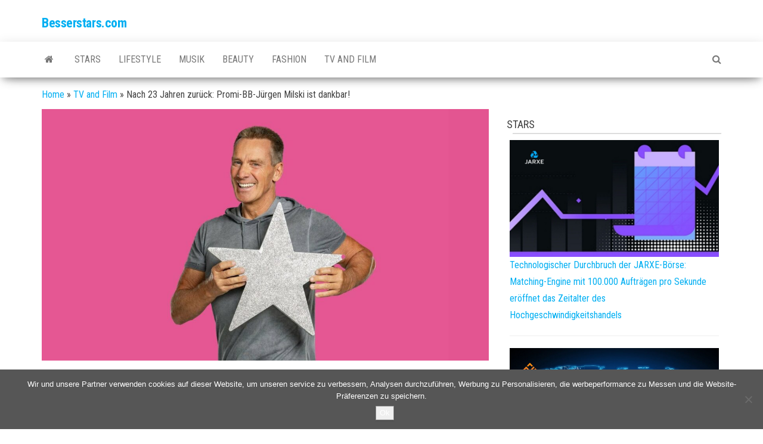

--- FILE ---
content_type: text/html; charset=UTF-8
request_url: https://besserstars.com/tv-and-film/nach-23-jahren-zurueck-promi-bb-juergen-milski-ist-dankbar/
body_size: 9686
content:
<!DOCTYPE html><html lang="de"><head><meta http-equiv="content-type" content="text/html; charset=UTF-8" /><meta http-equiv="X-UA-Compatible" content="IE=edge"><meta name="viewport" content="width=device-width, initial-scale=1"><link rel="pingback" href="https://besserstars.com/xmlrpc.php" /><meta name='robots' content='index, follow, max-image-preview:large, max-snippet:-1, max-video-preview:-1' /><link media="all" href="https://besserstars.com/wp-content/cache/autoptimize/css/autoptimize_e41b693f2e818335e48bbdabf12baa1f.css" rel="stylesheet"><title>Nach 23 Jahren zurück: Promi-BB-Jürgen Milski ist dankbar! - Besserstars.com</title><link rel="canonical" href="https://besserstars.com/tv-and-film/nach-23-jahren-zurueck-promi-bb-juergen-milski-ist-dankbar/" /><meta property="og:locale" content="de_DE" /><meta property="og:type" content="article" /><meta property="og:title" content="Nach 23 Jahren zurück: Promi-BB-Jürgen Milski ist dankbar! - Besserstars.com" /><meta property="og:description" content="Jürgen Milski (59) kann Promi Big Brother kaum erwarten. 2000 war der Entertainer das allererste Mal im Fernsehen zu sehen&hellip;" /><meta property="og:url" content="https://besserstars.com/tv-and-film/nach-23-jahren-zurueck-promi-bb-juergen-milski-ist-dankbar/" /><meta property="og:site_name" content="Besserstars.com" /><meta property="article:published_time" content="2023-11-18T12:39:05+00:00" /><meta name="author" content="mediabest" /><meta name="twitter:card" content="summary_large_image" /><meta name="twitter:label1" content="Verfasst von" /><meta name="twitter:data1" content="mediabest" /><meta name="twitter:label2" content="Geschätzte Lesezeit" /><meta name="twitter:data2" content="1 Minute" /> <script type="application/ld+json" class="yoast-schema-graph">{"@context":"https://schema.org","@graph":[{"@type":"Article","@id":"https://besserstars.com/tv-and-film/nach-23-jahren-zurueck-promi-bb-juergen-milski-ist-dankbar/#article","isPartOf":{"@id":"https://besserstars.com/tv-and-film/nach-23-jahren-zurueck-promi-bb-juergen-milski-ist-dankbar/"},"author":{"name":"mediabest","@id":"https://besserstars.com/#/schema/person/74db1979fe71b5ea01513ec1ce5bc609"},"headline":"Nach 23 Jahren zurück: Promi-BB-Jürgen Milski ist dankbar!","datePublished":"2023-11-18T12:39:05+00:00","mainEntityOfPage":{"@id":"https://besserstars.com/tv-and-film/nach-23-jahren-zurueck-promi-bb-juergen-milski-ist-dankbar/"},"wordCount":180,"image":{"@id":"https://besserstars.com/tv-and-film/nach-23-jahren-zurueck-promi-bb-juergen-milski-ist-dankbar/#primaryimage"},"thumbnailUrl":"https://besserstars.com/wp-content/uploads/2023/11/Nach-23-Jahren-zurueck-Promi-BB-Juergen-Milski-ist-dankbar.jpg","articleSection":["TV and Film"],"inLanguage":"de"},{"@type":"WebPage","@id":"https://besserstars.com/tv-and-film/nach-23-jahren-zurueck-promi-bb-juergen-milski-ist-dankbar/","url":"https://besserstars.com/tv-and-film/nach-23-jahren-zurueck-promi-bb-juergen-milski-ist-dankbar/","name":"Nach 23 Jahren zurück: Promi-BB-Jürgen Milski ist dankbar! - Besserstars.com","isPartOf":{"@id":"https://besserstars.com/#website"},"primaryImageOfPage":{"@id":"https://besserstars.com/tv-and-film/nach-23-jahren-zurueck-promi-bb-juergen-milski-ist-dankbar/#primaryimage"},"image":{"@id":"https://besserstars.com/tv-and-film/nach-23-jahren-zurueck-promi-bb-juergen-milski-ist-dankbar/#primaryimage"},"thumbnailUrl":"https://besserstars.com/wp-content/uploads/2023/11/Nach-23-Jahren-zurueck-Promi-BB-Juergen-Milski-ist-dankbar.jpg","datePublished":"2023-11-18T12:39:05+00:00","author":{"@id":"https://besserstars.com/#/schema/person/74db1979fe71b5ea01513ec1ce5bc609"},"breadcrumb":{"@id":"https://besserstars.com/tv-and-film/nach-23-jahren-zurueck-promi-bb-juergen-milski-ist-dankbar/#breadcrumb"},"inLanguage":"de","potentialAction":[{"@type":"ReadAction","target":["https://besserstars.com/tv-and-film/nach-23-jahren-zurueck-promi-bb-juergen-milski-ist-dankbar/"]}]},{"@type":"ImageObject","inLanguage":"de","@id":"https://besserstars.com/tv-and-film/nach-23-jahren-zurueck-promi-bb-juergen-milski-ist-dankbar/#primaryimage","url":"https://besserstars.com/wp-content/uploads/2023/11/Nach-23-Jahren-zurueck-Promi-BB-Juergen-Milski-ist-dankbar.jpg","contentUrl":"https://besserstars.com/wp-content/uploads/2023/11/Nach-23-Jahren-zurueck-Promi-BB-Juergen-Milski-ist-dankbar.jpg","width":1920,"height":1080},{"@type":"BreadcrumbList","@id":"https://besserstars.com/tv-and-film/nach-23-jahren-zurueck-promi-bb-juergen-milski-ist-dankbar/#breadcrumb","itemListElement":[{"@type":"ListItem","position":1,"name":"Home","item":"https://besserstars.com/"},{"@type":"ListItem","position":2,"name":"TV and Film","item":"https://besserstars.com/category/tv-and-film/"},{"@type":"ListItem","position":3,"name":"Nach 23 Jahren zurück: Promi-BB-Jürgen Milski ist dankbar!"}]},{"@type":"WebSite","@id":"https://besserstars.com/#website","url":"https://besserstars.com/","name":"Besserstars.com","description":"","potentialAction":[{"@type":"SearchAction","target":{"@type":"EntryPoint","urlTemplate":"https://besserstars.com/?s={search_term_string}"},"query-input":{"@type":"PropertyValueSpecification","valueRequired":true,"valueName":"search_term_string"}}],"inLanguage":"de"},{"@type":"Person","@id":"https://besserstars.com/#/schema/person/74db1979fe71b5ea01513ec1ce5bc609","name":"mediabest","image":{"@type":"ImageObject","inLanguage":"de","@id":"https://besserstars.com/#/schema/person/image/","url":"https://secure.gravatar.com/avatar/488cba9e6097f9115022a5df9bb0d0083f11c386e9d6d20552db13a23cc75bdf?s=96&d=mm&r=g","contentUrl":"https://secure.gravatar.com/avatar/488cba9e6097f9115022a5df9bb0d0083f11c386e9d6d20552db13a23cc75bdf?s=96&d=mm&r=g","caption":"mediabest"}}]}</script> <link rel='dns-prefetch' href='//fonts.googleapis.com' /><link rel="alternate" type="application/rss+xml" title="Besserstars.com &raquo; Feed" href="https://besserstars.com/feed/" /><link rel="alternate" type="application/rss+xml" title="Besserstars.com &raquo; Kommentar-Feed" href="https://besserstars.com/comments/feed/" /> <script type="text/javascript">window._wpemojiSettings = {"baseUrl":"https:\/\/s.w.org\/images\/core\/emoji\/16.0.1\/72x72\/","ext":".png","svgUrl":"https:\/\/s.w.org\/images\/core\/emoji\/16.0.1\/svg\/","svgExt":".svg","source":{"concatemoji":"https:\/\/besserstars.com\/wp-includes\/js\/wp-emoji-release.min.js?ver=6.8.3"}};
/*! This file is auto-generated */
!function(s,n){var o,i,e;function c(e){try{var t={supportTests:e,timestamp:(new Date).valueOf()};sessionStorage.setItem(o,JSON.stringify(t))}catch(e){}}function p(e,t,n){e.clearRect(0,0,e.canvas.width,e.canvas.height),e.fillText(t,0,0);var t=new Uint32Array(e.getImageData(0,0,e.canvas.width,e.canvas.height).data),a=(e.clearRect(0,0,e.canvas.width,e.canvas.height),e.fillText(n,0,0),new Uint32Array(e.getImageData(0,0,e.canvas.width,e.canvas.height).data));return t.every(function(e,t){return e===a[t]})}function u(e,t){e.clearRect(0,0,e.canvas.width,e.canvas.height),e.fillText(t,0,0);for(var n=e.getImageData(16,16,1,1),a=0;a<n.data.length;a++)if(0!==n.data[a])return!1;return!0}function f(e,t,n,a){switch(t){case"flag":return n(e,"\ud83c\udff3\ufe0f\u200d\u26a7\ufe0f","\ud83c\udff3\ufe0f\u200b\u26a7\ufe0f")?!1:!n(e,"\ud83c\udde8\ud83c\uddf6","\ud83c\udde8\u200b\ud83c\uddf6")&&!n(e,"\ud83c\udff4\udb40\udc67\udb40\udc62\udb40\udc65\udb40\udc6e\udb40\udc67\udb40\udc7f","\ud83c\udff4\u200b\udb40\udc67\u200b\udb40\udc62\u200b\udb40\udc65\u200b\udb40\udc6e\u200b\udb40\udc67\u200b\udb40\udc7f");case"emoji":return!a(e,"\ud83e\udedf")}return!1}function g(e,t,n,a){var r="undefined"!=typeof WorkerGlobalScope&&self instanceof WorkerGlobalScope?new OffscreenCanvas(300,150):s.createElement("canvas"),o=r.getContext("2d",{willReadFrequently:!0}),i=(o.textBaseline="top",o.font="600 32px Arial",{});return e.forEach(function(e){i[e]=t(o,e,n,a)}),i}function t(e){var t=s.createElement("script");t.src=e,t.defer=!0,s.head.appendChild(t)}"undefined"!=typeof Promise&&(o="wpEmojiSettingsSupports",i=["flag","emoji"],n.supports={everything:!0,everythingExceptFlag:!0},e=new Promise(function(e){s.addEventListener("DOMContentLoaded",e,{once:!0})}),new Promise(function(t){var n=function(){try{var e=JSON.parse(sessionStorage.getItem(o));if("object"==typeof e&&"number"==typeof e.timestamp&&(new Date).valueOf()<e.timestamp+604800&&"object"==typeof e.supportTests)return e.supportTests}catch(e){}return null}();if(!n){if("undefined"!=typeof Worker&&"undefined"!=typeof OffscreenCanvas&&"undefined"!=typeof URL&&URL.createObjectURL&&"undefined"!=typeof Blob)try{var e="postMessage("+g.toString()+"("+[JSON.stringify(i),f.toString(),p.toString(),u.toString()].join(",")+"));",a=new Blob([e],{type:"text/javascript"}),r=new Worker(URL.createObjectURL(a),{name:"wpTestEmojiSupports"});return void(r.onmessage=function(e){c(n=e.data),r.terminate(),t(n)})}catch(e){}c(n=g(i,f,p,u))}t(n)}).then(function(e){for(var t in e)n.supports[t]=e[t],n.supports.everything=n.supports.everything&&n.supports[t],"flag"!==t&&(n.supports.everythingExceptFlag=n.supports.everythingExceptFlag&&n.supports[t]);n.supports.everythingExceptFlag=n.supports.everythingExceptFlag&&!n.supports.flag,n.DOMReady=!1,n.readyCallback=function(){n.DOMReady=!0}}).then(function(){return e}).then(function(){var e;n.supports.everything||(n.readyCallback(),(e=n.source||{}).concatemoji?t(e.concatemoji):e.wpemoji&&e.twemoji&&(t(e.twemoji),t(e.wpemoji)))}))}((window,document),window._wpemojiSettings);</script> <link rel='stylesheet' id='envo-magazine-fonts-css' href='https://fonts.googleapis.com/css?family=Roboto+Condensed%3A300%2C400%2C700&#038;subset=latin%2Clatin-ext' type='text/css' media='all' /> <script type="text/javascript" id="cookie-notice-front-js-before">var cnArgs = {"ajaxUrl":"https:\/\/besserstars.com\/wp-admin\/admin-ajax.php","nonce":"3392651752","hideEffect":"fade","position":"bottom","onScroll":false,"onScrollOffset":100,"onClick":false,"cookieName":"cookie_notice_accepted","cookieTime":31536000,"cookieTimeRejected":2592000,"globalCookie":false,"redirection":false,"cache":false,"revokeCookies":false,"revokeCookiesOpt":"automatic"};</script> <script type="text/javascript" src="https://besserstars.com/wp-includes/js/jquery/jquery.min.js?ver=3.7.1" id="jquery-core-js"></script> <link rel="https://api.w.org/" href="https://besserstars.com/wp-json/" /><link rel="alternate" title="JSON" type="application/json" href="https://besserstars.com/wp-json/wp/v2/posts/167939" /><link rel="EditURI" type="application/rsd+xml" title="RSD" href="https://besserstars.com/xmlrpc.php?rsd" /><meta name="generator" content="WordPress 6.8.3" /><link rel='shortlink' href='https://besserstars.com/?p=167939' /><link rel="alternate" title="oEmbed (JSON)" type="application/json+oembed" href="https://besserstars.com/wp-json/oembed/1.0/embed?url=https%3A%2F%2Fbesserstars.com%2Ftv-and-film%2Fnach-23-jahren-zurueck-promi-bb-juergen-milski-ist-dankbar%2F" /><link rel="alternate" title="oEmbed (XML)" type="text/xml+oembed" href="https://besserstars.com/wp-json/oembed/1.0/embed?url=https%3A%2F%2Fbesserstars.com%2Ftv-and-film%2Fnach-23-jahren-zurueck-promi-bb-juergen-milski-ist-dankbar%2F&#038;format=xml" /> <script async src="https://pagead2.googlesyndication.com/pagead/js/adsbygoogle.js?client=ca-pub-1201891205018270"
     crossorigin="anonymous"></script> <script type="text/javascript">window._taboola = window._taboola || [];
  _taboola.push({article:'auto'});
  !function (e, f, u, i) {
    if (!document.getElementById(i)){
      e.async = 1;
      e.src = u;
      e.id = i;
      f.parentNode.insertBefore(e, f);
    }
  }(document.createElement('script'),
  document.getElementsByTagName('script')[0],
  '//cdn.taboola.com/libtrc/clickbaza-usd-network/loader.js',
  'tb_loader_script');
  if(window.performance && typeof window.performance.mark == 'function')
    {window.performance.mark('tbl_ic');}</script><noscript><style id="rocket-lazyload-nojs-css">.rll-youtube-player, [data-lazy-src]{display:none !important;}</style></noscript></head><body data-rsssl=1 id="blog" class="wp-singular post-template-default single single-post postid-167939 single-format-standard wp-theme-envo-magazine cookies-not-set"><div class="site-header container-fluid"><div class="container" ><div class="row" ><div class="site-heading " ><div class="site-branding-logo"></div><div class="site-branding-text"><p class="site-title"><a href="https://besserstars.com/" rel="home">Besserstars.com</a></p></div></div></div></div></div><div class="main-menu"><nav id="site-navigation" class="navbar navbar-default"><div class="container"><div class="navbar-header"><div id="main-menu-panel" class="open-panel" data-panel="main-menu-panel"> <span></span> <span></span> <span></span></div></div><ul class="nav navbar-nav search-icon navbar-left hidden-xs"><li class="home-icon"> <a href="https://besserstars.com/" title="Besserstars.com"> <i class="fa fa-home"></i> </a></li></ul><div class="menu-container"><ul id="menu-menu" class="nav navbar-nav navbar-left"><li itemscope="itemscope" itemtype="https://www.schema.org/SiteNavigationElement" id="menu-item-32" class="menu-item menu-item-type-taxonomy menu-item-object-category menu-item-32"><a title="Stars" href="https://besserstars.com/category/stars/">Stars</a></li><li itemscope="itemscope" itemtype="https://www.schema.org/SiteNavigationElement" id="menu-item-83" class="menu-item menu-item-type-taxonomy menu-item-object-category menu-item-83"><a title="Lifestyle" href="https://besserstars.com/category/lifestyle/">Lifestyle</a></li><li itemscope="itemscope" itemtype="https://www.schema.org/SiteNavigationElement" id="menu-item-31" class="menu-item menu-item-type-taxonomy menu-item-object-category menu-item-31"><a title="Musik" href="https://besserstars.com/category/musik/">Musik</a></li><li itemscope="itemscope" itemtype="https://www.schema.org/SiteNavigationElement" id="menu-item-29" class="menu-item menu-item-type-taxonomy menu-item-object-category menu-item-29"><a title="Beauty" href="https://besserstars.com/category/beauty/">Beauty</a></li><li itemscope="itemscope" itemtype="https://www.schema.org/SiteNavigationElement" id="menu-item-30" class="menu-item menu-item-type-taxonomy menu-item-object-category menu-item-30"><a title="Fashion" href="https://besserstars.com/category/fashion/">Fashion</a></li><li itemscope="itemscope" itemtype="https://www.schema.org/SiteNavigationElement" id="menu-item-33" class="menu-item menu-item-type-taxonomy menu-item-object-category current-post-ancestor current-menu-parent current-post-parent menu-item-33"><a title="TV and Film" href="https://besserstars.com/category/tv-and-film/">TV and Film</a></li></ul></div><ul class="nav navbar-nav search-icon navbar-right hidden-xs"><li class="top-search-icon"> <a href="#"> <i class="fa fa-search"></i> </a></li><div class="top-search-box"><form role="search" method="get" id="searchform" class="searchform" action="https://besserstars.com/"><div> <label class="screen-reader-text" for="s">Suche nach:</label> <input type="text" value="" name="s" id="s" /> <input type="submit" id="searchsubmit" value="Suchen" /></div></form></div></ul></div></nav></div><div class="container main-container" role="main"><div class="page-area"><p id="breadcrumbs"><span><span><a href="https://besserstars.com/">Home</a></span> » <span><a href="https://besserstars.com/category/tv-and-film/">TV and Film</a></span> » <span class="breadcrumb_last" aria-current="page">Nach 23 Jahren zurück: Promi-BB-Jürgen Milski ist dankbar!</span></span></p><div class="row"><article class="col-md-8"><div class="post-167939 post type-post status-publish format-standard has-post-thumbnail hentry category-tv-and-film"><div class="news-thumb "> <img src="data:image/svg+xml,%3Csvg%20xmlns='http://www.w3.org/2000/svg'%20viewBox='0%200%200%200'%3E%3C/svg%3E" title="Nach 23 Jahren zurück: Promi-BB-Jürgen Milski ist dankbar!" alt="Nach 23 Jahren zurück: Promi-BB-Jürgen Milski ist dankbar!" data-lazy-src="https://besserstars.com/wp-content/uploads/2023/11/Nach-23-Jahren-zurueck-Promi-BB-Juergen-Milski-ist-dankbar-1140x641.jpg" /><noscript><img src="https://besserstars.com/wp-content/uploads/2023/11/Nach-23-Jahren-zurueck-Promi-BB-Juergen-Milski-ist-dankbar-1140x641.jpg" title="Nach 23 Jahren zurück: Promi-BB-Jürgen Milski ist dankbar!" alt="Nach 23 Jahren zurück: Promi-BB-Jürgen Milski ist dankbar!" /></noscript></div><h1 class="single-title">Nach 23 Jahren zurück: Promi-BB-Jürgen Milski ist dankbar!</h1> <span class="posted-date"> 11/18/2023 </span><div class="single-content"><div class="single-entry-summary"><p>Jürgen Milski (59) kann Promi Big Brother kaum erwarten. 2000 war der Entertainer das allererste Mal im Fernsehen zu sehen – und zwar in der ersten deutschen Big Brother-Staffel. Zusammen mit Zlatko Trpovski war er dort zum Publikumsliebling geworden. Die beiden waren mit dem Song &#8222;Großer Bruder&#8220; in die TV-Geschichte eingegangen. <b>Nun kehrt <span>Jürgen</span> nach 23 Jahren zurück in den Container und er könnte kaum glücklicher sein.</b></p><p><img decoding="async" class="aligncenter" src="data:image/svg+xml,%3Csvg%20xmlns='http://www.w3.org/2000/svg'%20viewBox='0%200%200%200'%3E%3C/svg%3E" data-lazy-src="https://content1.promiflash.de/article-images/video_1080/juergen-milski-verschraenkt-die-arme.jpg"><noscript><img decoding="async" class="aligncenter" src="https://content1.promiflash.de/article-images/video_1080/juergen-milski-verschraenkt-die-arme.jpg"></noscript></p><p>&#8222;Es ist ein großes Wort, aber ich spreche es trotzdem mal aus: Dankbarkeit! Auch wenn ich damals nach <span>Big Brother</span> erst mal in meinen alten Job bei Ford als Feinblechner zurückgekehrt bin, war es die Startrampe für meine Karriere&#8220;, schwärmt Jürgen im Gespräch mit dem <i>Sat.1</i>-Journalisten Carsten Lepthien. Mittlerweile sei er diese 23 Jahre auch als Entertainer und Musiker tätig – und das mit Erfolg. <b>&#8222;Für dieses Glück bin ich zutiefst dankbar und das möchte ich mit meiner Teilnahme noch einmal zeigen&#8220;</b>, erklärt der Partysänger ergriffen.</p><p>Quelle: <a href="https://www.promiflash.de/news/2023/11/18/nach-23-jahren-zurueck-promi-bb-juergen-milski-ist-dankbar.html" target="_blank" rel="noopener">Lesen Sie Vollen Artikel</a></p><div class='code-block code-block-5' style='margin: 8px auto; text-align: center; display: block; clear: both;'><div id="taboola-below-article-thumbnails"></div> <script type="text/javascript">window._taboola = window._taboola || [];
  _taboola.push({
    mode: 'alternating-thumbnails-a',
    container: 'taboola-below-article-thumbnails',
    placement: 'Below Article Thumbnails',
    target_type: 'mix'
  });</script></div></div></div><div class="prev-next-links"><div class="arrowLeft"> <a href="https://besserstars.com/stars/mit-alvaro-im-masked-singer-rateteam-so-findet-es-ruth/" rel="prev"><i class="fa fa-angle-double-left fa-2x" aria-hidden="true"></i></a><div class="prev-next-links-thumb"> <a href="https://besserstars.com/stars/mit-alvaro-im-masked-singer-rateteam-so-findet-es-ruth/" rel="prev"><img width="160" height="120" src="data:image/svg+xml,%3Csvg%20xmlns='http://www.w3.org/2000/svg'%20viewBox='0%200%20160%20120'%3E%3C/svg%3E" class="attachment-envo-magazine-thumbnail size-envo-magazine-thumbnail wp-post-image" alt="" decoding="async" data-lazy-src="https://besserstars.com/wp-content/uploads/2023/11/Mit-Alvaro-im-quotMasked-Singerquot-Rateteam-So-findet-es-Ruth-160x120.jpg" /><noscript><img width="160" height="120" src="https://besserstars.com/wp-content/uploads/2023/11/Mit-Alvaro-im-quotMasked-Singerquot-Rateteam-So-findet-es-Ruth-160x120.jpg" class="attachment-envo-magazine-thumbnail size-envo-magazine-thumbnail wp-post-image" alt="" decoding="async" /></noscript></a></div><div class="prev-next-links-title"> <a href="https://besserstars.com/stars/mit-alvaro-im-masked-singer-rateteam-so-findet-es-ruth/" rel="prev">Mit Álvaro im &quot;Masked Singer&quot;-Rateteam: So findet es Ruth!</a></div></div><div class="arrowRight"> <a href="https://besserstars.com/stars/wuerde-patricia-kelly-wieder-bei-masked-singer-mitmachen/" rel="next"><i class="fa fa-angle-double-right fa-2x" aria-hidden="true"></i></a><div class="prev-next-links-thumb"> <a href="https://besserstars.com/stars/wuerde-patricia-kelly-wieder-bei-masked-singer-mitmachen/" rel="next"><img width="160" height="120" src="data:image/svg+xml,%3Csvg%20xmlns='http://www.w3.org/2000/svg'%20viewBox='0%200%20160%20120'%3E%3C/svg%3E" class="attachment-envo-magazine-thumbnail size-envo-magazine-thumbnail wp-post-image" alt="" decoding="async" data-lazy-src="https://besserstars.com/wp-content/uploads/2023/11/Wuerde-Patricia-Kelly-wieder-bei-quotMasked-Singerquot-mitmachen-160x120.jpg" /><noscript><img width="160" height="120" src="https://besserstars.com/wp-content/uploads/2023/11/Wuerde-Patricia-Kelly-wieder-bei-quotMasked-Singerquot-mitmachen-160x120.jpg" class="attachment-envo-magazine-thumbnail size-envo-magazine-thumbnail wp-post-image" alt="" decoding="async" /></noscript></a></div><div class="prev-next-links-title"> <a href="https://besserstars.com/stars/wuerde-patricia-kelly-wieder-bei-masked-singer-mitmachen/" rel="next">Würde Patricia Kelly wieder bei &quot;Masked Singer&quot; mitmachen?</a></div></div></div><div class="single-footer"><div id="comments" class="comments-template"></div></div></div></article><aside id="sidebar" class="col-md-4"><div id="three_block_widget-3" class="widget widget_three_block_widget"><div class="widget-title"><div>Stars</div></div><div class="awaken-3latest"><div class="row"><div class="col-awaken"><div class="awaken-block-post"> <a href="https://besserstars.com/stars/technologischer-durchbruch-der-jarxe-boerse-matching-engine-mit-100-000-auftraegen-pro-sekunde-eroeffnet-das-zeitalter-des-hochgeschwindigkeitshandels/" title="Technologischer Durchbruch der JARXE-Börse: Matching-Engine mit 100.000 Aufträgen pro Sekunde eröffnet das Zeitalter des Hochgeschwindigkeitshandels"><img width="1852" height="1036" src="data:image/svg+xml,%3Csvg%20xmlns='http://www.w3.org/2000/svg'%20viewBox='0%200%201852%201036'%3E%3C/svg%3E" class="attachment-featured size-featured wp-post-image" alt="" title="Technologischer Durchbruch der JARXE-Börse: Matching-Engine mit 100.000 Aufträgen pro Sekunde eröffnet das Zeitalter des Hochgeschwindigkeitshandels" decoding="async" data-lazy-srcset="https://besserstars.com/wp-content/uploads/2025/11/Technologischer-Durchbruch.jpeg 1852w, https://besserstars.com/wp-content/uploads/2025/11/Technologischer-Durchbruch-768x430.jpeg 768w, https://besserstars.com/wp-content/uploads/2025/11/Technologischer-Durchbruch-1536x859.jpeg 1536w" data-lazy-sizes="auto, (max-width: 1852px) 100vw, 1852px" data-lazy-src="https://besserstars.com/wp-content/uploads/2025/11/Technologischer-Durchbruch.jpeg" /><noscript><img width="1852" height="1036" src="https://besserstars.com/wp-content/uploads/2025/11/Technologischer-Durchbruch.jpeg" class="attachment-featured size-featured wp-post-image" alt="" title="Technologischer Durchbruch der JARXE-Börse: Matching-Engine mit 100.000 Aufträgen pro Sekunde eröffnet das Zeitalter des Hochgeschwindigkeitshandels" decoding="async" loading="lazy" srcset="https://besserstars.com/wp-content/uploads/2025/11/Technologischer-Durchbruch.jpeg 1852w, https://besserstars.com/wp-content/uploads/2025/11/Technologischer-Durchbruch-768x430.jpeg 768w, https://besserstars.com/wp-content/uploads/2025/11/Technologischer-Durchbruch-1536x859.jpeg 1536w" sizes="auto, (max-width: 1852px) 100vw, 1852px" /></noscript></a><div class="genpost-entry-title"><a href="https://besserstars.com/stars/technologischer-durchbruch-der-jarxe-boerse-matching-engine-mit-100-000-auftraegen-pro-sekunde-eroeffnet-das-zeitalter-des-hochgeschwindigkeitshandels/" rel="bookmark">Technologischer Durchbruch der JARXE-Börse: Matching-Engine mit 100.000 Aufträgen pro Sekunde eröffnet das Zeitalter des Hochgeschwindigkeitshandels</a></div><hr></div></div><div class="col-awaken"><div class="awaken-block-post"> <a href="https://besserstars.com/stars/twaao-expandiert-in-den-suedamerikanischen-markt-und-setzt-neue-globale-compliance-standards/" title="Twaao expandiert in den südamerikanischen Markt und setzt neue globale Compliance-Standards"><img width="1268" height="684" src="data:image/svg+xml,%3Csvg%20xmlns='http://www.w3.org/2000/svg'%20viewBox='0%200%201268%20684'%3E%3C/svg%3E" class="attachment-featured size-featured wp-post-image" alt="" title="Twaao expandiert in den südamerikanischen Markt und setzt neue globale Compliance-Standards" decoding="async" data-lazy-srcset="https://besserstars.com/wp-content/uploads/2024/10/Twaao.jpeg 1268w, https://besserstars.com/wp-content/uploads/2024/10/Twaao-768x414.jpeg 768w" data-lazy-sizes="auto, (max-width: 1268px) 100vw, 1268px" data-lazy-src="https://besserstars.com/wp-content/uploads/2024/10/Twaao.jpeg" /><noscript><img width="1268" height="684" src="https://besserstars.com/wp-content/uploads/2024/10/Twaao.jpeg" class="attachment-featured size-featured wp-post-image" alt="" title="Twaao expandiert in den südamerikanischen Markt und setzt neue globale Compliance-Standards" decoding="async" loading="lazy" srcset="https://besserstars.com/wp-content/uploads/2024/10/Twaao.jpeg 1268w, https://besserstars.com/wp-content/uploads/2024/10/Twaao-768x414.jpeg 768w" sizes="auto, (max-width: 1268px) 100vw, 1268px" /></noscript></a><div class="genpost-entry-title"><a href="https://besserstars.com/stars/twaao-expandiert-in-den-suedamerikanischen-markt-und-setzt-neue-globale-compliance-standards/" rel="bookmark">Twaao expandiert in den südamerikanischen Markt und setzt neue globale Compliance-Standards</a></div><hr></div></div><div class="col-awaken"><div class="awaken-block-post"> <a href="https://besserstars.com/stars/drei-haselnuesse-fuer-aschenbroedel-so-sehen-die-schauspieler-heute-aus-intouch/" title="Drei Haselnüsse für Aschenbrödel: So sehen die Schauspieler heute aus | InTouch"><img width="1600" height="900" src="data:image/svg+xml,%3Csvg%20xmlns='http://www.w3.org/2000/svg'%20viewBox='0%200%201600%20900'%3E%3C/svg%3E" class="attachment-featured size-featured wp-post-image" alt="" title="Drei Haselnüsse für Aschenbrödel: So sehen die Schauspieler heute aus | InTouch" decoding="async" data-lazy-srcset="https://besserstars.com/wp-content/uploads/2023/12/Drei-Haselnuesse-fuer-Aschenbroedel-So-sehen-die-Schauspieler-heute-aus-InTouch.jpg 1600w, https://besserstars.com/wp-content/uploads/2023/12/Drei-Haselnuesse-fuer-Aschenbroedel-So-sehen-die-Schauspieler-heute-aus-InTouch-768x432.jpg 768w, https://besserstars.com/wp-content/uploads/2023/12/Drei-Haselnuesse-fuer-Aschenbroedel-So-sehen-die-Schauspieler-heute-aus-InTouch-1536x864.jpg 1536w, https://besserstars.com/wp-content/uploads/2023/12/Drei-Haselnuesse-fuer-Aschenbroedel-So-sehen-die-Schauspieler-heute-aus-InTouch-1140x641.jpg 1140w, https://besserstars.com/wp-content/uploads/2023/12/Drei-Haselnuesse-fuer-Aschenbroedel-So-sehen-die-Schauspieler-heute-aus-InTouch-720x405.jpg 720w" data-lazy-sizes="auto, (max-width: 1600px) 100vw, 1600px" data-lazy-src="https://besserstars.com/wp-content/uploads/2023/12/Drei-Haselnuesse-fuer-Aschenbroedel-So-sehen-die-Schauspieler-heute-aus-InTouch.jpg" /><noscript><img width="1600" height="900" src="https://besserstars.com/wp-content/uploads/2023/12/Drei-Haselnuesse-fuer-Aschenbroedel-So-sehen-die-Schauspieler-heute-aus-InTouch.jpg" class="attachment-featured size-featured wp-post-image" alt="" title="Drei Haselnüsse für Aschenbrödel: So sehen die Schauspieler heute aus | InTouch" decoding="async" loading="lazy" srcset="https://besserstars.com/wp-content/uploads/2023/12/Drei-Haselnuesse-fuer-Aschenbroedel-So-sehen-die-Schauspieler-heute-aus-InTouch.jpg 1600w, https://besserstars.com/wp-content/uploads/2023/12/Drei-Haselnuesse-fuer-Aschenbroedel-So-sehen-die-Schauspieler-heute-aus-InTouch-768x432.jpg 768w, https://besserstars.com/wp-content/uploads/2023/12/Drei-Haselnuesse-fuer-Aschenbroedel-So-sehen-die-Schauspieler-heute-aus-InTouch-1536x864.jpg 1536w, https://besserstars.com/wp-content/uploads/2023/12/Drei-Haselnuesse-fuer-Aschenbroedel-So-sehen-die-Schauspieler-heute-aus-InTouch-1140x641.jpg 1140w, https://besserstars.com/wp-content/uploads/2023/12/Drei-Haselnuesse-fuer-Aschenbroedel-So-sehen-die-Schauspieler-heute-aus-InTouch-720x405.jpg 720w" sizes="auto, (max-width: 1600px) 100vw, 1600px" /></noscript></a><div class="genpost-entry-title"><a href="https://besserstars.com/stars/drei-haselnuesse-fuer-aschenbroedel-so-sehen-die-schauspieler-heute-aus-intouch/" rel="bookmark">Drei Haselnüsse für Aschenbrödel: So sehen die Schauspieler heute aus | InTouch</a></div><hr></div></div></div><div class="row"></div></div></div><div id="recent-posts-4" class="widget widget_recent_entries"><div class="widget-title"><div>Neueste Beiträge</div></div><ul><li> <a href="https://besserstars.com/stars/technologischer-durchbruch-der-jarxe-boerse-matching-engine-mit-100-000-auftraegen-pro-sekunde-eroeffnet-das-zeitalter-des-hochgeschwindigkeitshandels/">Technologischer Durchbruch der JARXE-Börse: Matching-Engine mit 100.000 Aufträgen pro Sekunde eröffnet das Zeitalter des Hochgeschwindigkeitshandels</a></li><li> <a href="https://besserstars.com/lifestyle/so-gelingt-die-pinsa-unterschiede-zur-pizza-einfach-erklaert/">So gelingt die Pinsa &#8211; Unterschiede zur Pizza einfach erklärt</a></li><li> <a href="https://besserstars.com/fashion/original-pinsa-grundrezept-zutaten-teig-und-tipps/">Original Pinsa Grundrezept: Zutaten, Teig und Tipps</a></li><li> <a href="https://besserstars.com/tv-and-film/aurenbridge-alliance-mit-einem-closed-loop-lernmodell-zu-einer-neuen-dimension-der-finanzbildung/">AurenBridge Alliance: Mit einem Closed-Loop-Lernmodell zu einer neuen Dimension der Finanzbildung</a></li><li> <a href="https://besserstars.com/beauty/qisitech-setzt-neue-massstaebe-auf-der-world-vape-show-live-praesentation-automatisierter-odm-kompetenz/">QISITECH setzt neue Maßstäbe auf der World Vape Show: Live-Präsentation automatisierter ODM-Kompetenz</a></li></ul></div><div id="custom_html-3" class="widget_text widget widget_custom_html"><div class="textwidget custom-html-widget"> <script type="text/javascript">var sc_project=12054205; 
var sc_invisible=1; 
var sc_security="19873428";</script> <script type="text/javascript"
src="https://www.statcounter.com/counter/counter.js"
async></script> <noscript><div class="statcounter"><a title="free hit
counter" href="https://statcounter.com/"
target="_blank"><img class="statcounter"
src="https://c.statcounter.com/12054205/0/19873428/1/"
alt="free hit counter"></a></div></noscript></div></div></aside></div></div></div><footer id="colophon" class="footer-credits container-fluid"><div class="container"><div class="footer-credits-text text-center"> Copyright &copy; 2026 <a href="https://besserstars.com/" title="Besserstars.com">Besserstars.com</a>. All rights reserved.</div></div></footer> <script type="speculationrules">{"prefetch":[{"source":"document","where":{"and":[{"href_matches":"\/*"},{"not":{"href_matches":["\/wp-*.php","\/wp-admin\/*","\/wp-content\/uploads\/*","\/wp-content\/*","\/wp-content\/plugins\/*","\/wp-content\/themes\/envo-magazine\/*","\/*\\?(.+)"]}},{"not":{"selector_matches":"a[rel~=\"nofollow\"]"}},{"not":{"selector_matches":".no-prefetch, .no-prefetch a"}}]},"eagerness":"conservative"}]}</script> <div id="cookie-notice" role="dialog" class="cookie-notice-hidden cookie-revoke-hidden cn-position-bottom" aria-label="Cookie Notice" style="background-color: rgba(86,86,86,1);"><div class="cookie-notice-container" style="color: #fff"><span id="cn-notice-text" class="cn-text-container">Wir und unsere Partner verwenden cookies auf dieser Website, um unseren service zu verbessern, Analysen durchzuführen, Werbung zu Personalisieren, die werbeperformance zu Messen und die Website-Präferenzen zu speichern. </span><span id="cn-notice-buttons" class="cn-buttons-container"><button id="cn-accept-cookie" data-cookie-set="accept" class="cn-set-cookie cn-button cn-button-custom button" aria-label="Ok">Ok</button></span><button type="button" id="cn-close-notice" data-cookie-set="accept" class="cn-close-icon" aria-label="No"></button></div></div> <script type="text/javascript">window._taboola = window._taboola || [];
  _taboola.push({flush: true});</script><script>window.lazyLoadOptions = [{
                elements_selector: "img[data-lazy-src],.rocket-lazyload,iframe[data-lazy-src]",
                data_src: "lazy-src",
                data_srcset: "lazy-srcset",
                data_sizes: "lazy-sizes",
                class_loading: "lazyloading",
                class_loaded: "lazyloaded",
                threshold: 300,
                callback_loaded: function(element) {
                    if ( element.tagName === "IFRAME" && element.dataset.rocketLazyload == "fitvidscompatible" ) {
                        if (element.classList.contains("lazyloaded") ) {
                            if (typeof window.jQuery != "undefined") {
                                if (jQuery.fn.fitVids) {
                                    jQuery(element).parent().fitVids();
                                }
                            }
                        }
                    }
                }},{
				elements_selector: ".rocket-lazyload",
				data_src: "lazy-src",
				data_srcset: "lazy-srcset",
				data_sizes: "lazy-sizes",
				class_loading: "lazyloading",
				class_loaded: "lazyloaded",
				threshold: 300,
			}];
        window.addEventListener('LazyLoad::Initialized', function (e) {
            var lazyLoadInstance = e.detail.instance;

            if (window.MutationObserver) {
                var observer = new MutationObserver(function(mutations) {
                    var image_count = 0;
                    var iframe_count = 0;
                    var rocketlazy_count = 0;

                    mutations.forEach(function(mutation) {
                        for (var i = 0; i < mutation.addedNodes.length; i++) {
                            if (typeof mutation.addedNodes[i].getElementsByTagName !== 'function') {
                                continue;
                            }

                            if (typeof mutation.addedNodes[i].getElementsByClassName !== 'function') {
                                continue;
                            }

                            images = mutation.addedNodes[i].getElementsByTagName('img');
                            is_image = mutation.addedNodes[i].tagName == "IMG";
                            iframes = mutation.addedNodes[i].getElementsByTagName('iframe');
                            is_iframe = mutation.addedNodes[i].tagName == "IFRAME";
                            rocket_lazy = mutation.addedNodes[i].getElementsByClassName('rocket-lazyload');

                            image_count += images.length;
			                iframe_count += iframes.length;
			                rocketlazy_count += rocket_lazy.length;

                            if(is_image){
                                image_count += 1;
                            }

                            if(is_iframe){
                                iframe_count += 1;
                            }
                        }
                    } );

                    if(image_count > 0 || iframe_count > 0 || rocketlazy_count > 0){
                        lazyLoadInstance.update();
                    }
                } );

                var b      = document.getElementsByTagName("body")[0];
                var config = { childList: true, subtree: true };

                observer.observe(b, config);
            }
        }, false);</script><script>function lazyLoadThumb(e,alt,l){var t='<img loading="lazy" src="https://i.ytimg.com/vi/ID/hqdefault.jpg" alt="" width="480" height="360">',a='<button class="play" aria-label="play Youtube video"></button>';if(l){t=t.replace('data-lazy-','');t=t.replace('loading="lazy"','');t=t.replace(/<noscript>.*?<\/noscript>/g,'');}t=t.replace('alt=""','alt="'+alt+'"');return t.replace("ID",e)+a}function lazyLoadYoutubeIframe(){var e=document.createElement("iframe"),t="ID?autoplay=1";t+=0===this.parentNode.dataset.query.length?"":"&"+this.parentNode.dataset.query;e.setAttribute("src",t.replace("ID",this.parentNode.dataset.src)),e.setAttribute("frameborder","0"),e.setAttribute("allowfullscreen","1"),e.setAttribute("allow","accelerometer; autoplay; encrypted-media; gyroscope; picture-in-picture"),this.parentNode.parentNode.replaceChild(e,this.parentNode)}document.addEventListener("DOMContentLoaded",function(){var exclusions=[];var e,t,p,u,l,a=document.getElementsByClassName("rll-youtube-player");for(t=0;t<a.length;t++)(e=document.createElement("div")),(u='https://i.ytimg.com/vi/ID/hqdefault.jpg'),(u=u.replace('ID',a[t].dataset.id)),(l=exclusions.some(exclusion=>u.includes(exclusion))),e.setAttribute("data-id",a[t].dataset.id),e.setAttribute("data-query",a[t].dataset.query),e.setAttribute("data-src",a[t].dataset.src),(e.innerHTML=lazyLoadThumb(a[t].dataset.id,a[t].dataset.alt,l)),a[t].appendChild(e),(p=e.querySelector(".play")),(p.onclick=lazyLoadYoutubeIframe)});</script> <script defer src="https://besserstars.com/wp-content/cache/autoptimize/js/autoptimize_9763c518508ca2ed694c582c667a254e.js"></script><script defer src="https://static.cloudflareinsights.com/beacon.min.js/vcd15cbe7772f49c399c6a5babf22c1241717689176015" integrity="sha512-ZpsOmlRQV6y907TI0dKBHq9Md29nnaEIPlkf84rnaERnq6zvWvPUqr2ft8M1aS28oN72PdrCzSjY4U6VaAw1EQ==" data-cf-beacon='{"version":"2024.11.0","token":"1f4e72acd5674e918d2f5b4c8ae1fc2c","r":1,"server_timing":{"name":{"cfCacheStatus":true,"cfEdge":true,"cfExtPri":true,"cfL4":true,"cfOrigin":true,"cfSpeedBrain":true},"location_startswith":null}}' crossorigin="anonymous"></script>
</body></html>

--- FILE ---
content_type: text/html; charset=utf-8
request_url: https://www.google.com/recaptcha/api2/aframe
body_size: 268
content:
<!DOCTYPE HTML><html><head><meta http-equiv="content-type" content="text/html; charset=UTF-8"></head><body><script nonce="CLeHjktJ_Se4_v5EX3WKIA">/** Anti-fraud and anti-abuse applications only. See google.com/recaptcha */ try{var clients={'sodar':'https://pagead2.googlesyndication.com/pagead/sodar?'};window.addEventListener("message",function(a){try{if(a.source===window.parent){var b=JSON.parse(a.data);var c=clients[b['id']];if(c){var d=document.createElement('img');d.src=c+b['params']+'&rc='+(localStorage.getItem("rc::a")?sessionStorage.getItem("rc::b"):"");window.document.body.appendChild(d);sessionStorage.setItem("rc::e",parseInt(sessionStorage.getItem("rc::e")||0)+1);localStorage.setItem("rc::h",'1769283904858');}}}catch(b){}});window.parent.postMessage("_grecaptcha_ready", "*");}catch(b){}</script></body></html>